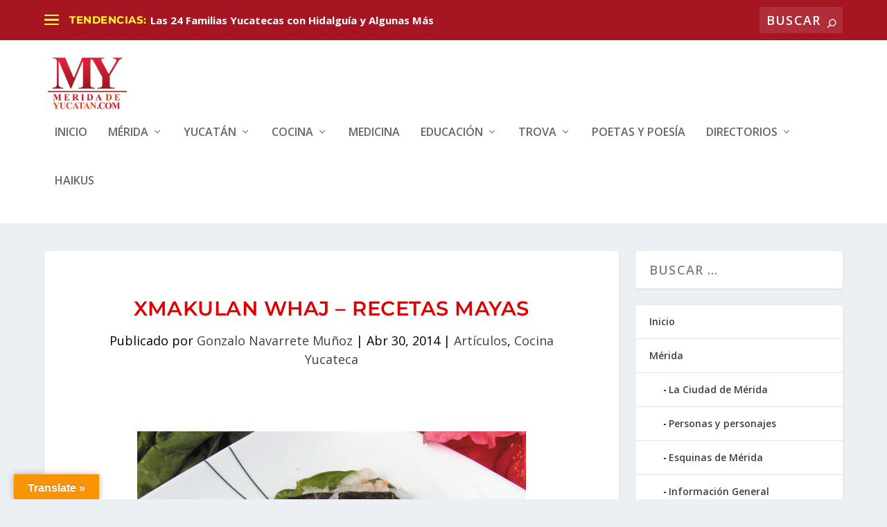

--- FILE ---
content_type: text/html; charset=utf-8
request_url: https://www.google.com/recaptcha/api2/aframe
body_size: 266
content:
<!DOCTYPE HTML><html><head><meta http-equiv="content-type" content="text/html; charset=UTF-8"></head><body><script nonce="7fPVCsziEBacae6L6z6TMw">/** Anti-fraud and anti-abuse applications only. See google.com/recaptcha */ try{var clients={'sodar':'https://pagead2.googlesyndication.com/pagead/sodar?'};window.addEventListener("message",function(a){try{if(a.source===window.parent){var b=JSON.parse(a.data);var c=clients[b['id']];if(c){var d=document.createElement('img');d.src=c+b['params']+'&rc='+(localStorage.getItem("rc::a")?sessionStorage.getItem("rc::b"):"");window.document.body.appendChild(d);sessionStorage.setItem("rc::e",parseInt(sessionStorage.getItem("rc::e")||0)+1);localStorage.setItem("rc::h",'1768455400281');}}}catch(b){}});window.parent.postMessage("_grecaptcha_ready", "*");}catch(b){}</script></body></html>